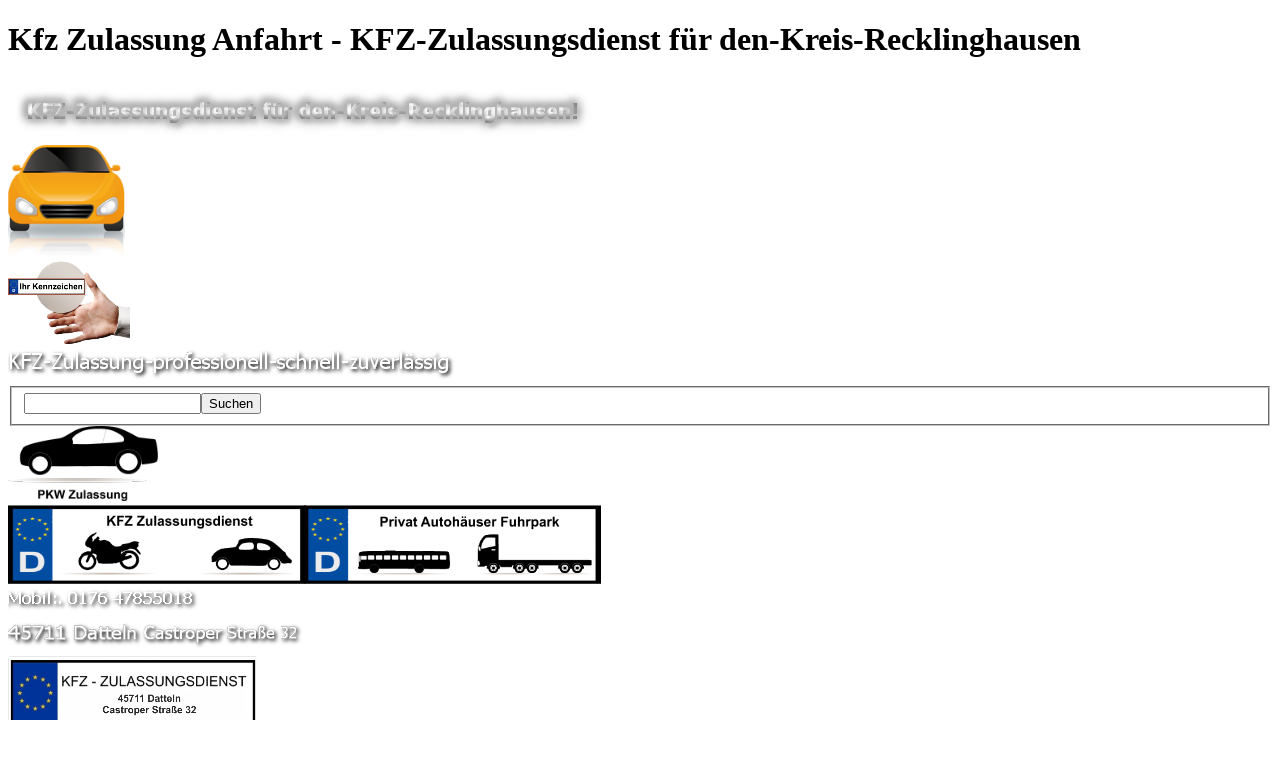

--- FILE ---
content_type: text/html
request_url: http://www.kfz-zulassungsdienst-datteln.de/kfz-zulassung-anfahrt.html
body_size: 5504
content:
<!DOCTYPE html><!-- HTML5 -->
<html prefix="og: http://ogp.me/ns#" lang="de-DE" dir="ltr">
	<head>
		<title>Kfz Zulassung Anfahrt - KFZ-Zulassungsdienst für den-Kreis-Recklinghausen</title>
		<meta charset="utf-8" />
		<!--[if IE]><meta http-equiv="ImageToolbar" content="False" /><![endif]-->
		<meta name="generator" content="Incomedia WebSite X5 Pro 2021.2.8 - www.websitex5.com" />
		<meta property="og:locale" content="de" />
		<meta property="og:type" content="website" />
		<meta property="og:url" content="http://kfz-zulassungsdienst-datteln.de/kfz-zulassung-anfahrt.html" />
		<meta property="og:title" content="Kfz Zulassung Anfahrt" />
		<meta property="og:site_name" content="KFZ-Zulassungsdienst für den-Kreis-Recklinghausen" />
		<meta property="og:image" content="http://kfz-zulassungsdienst-datteln.de/favImage.png" />
		<meta property="og:image:type" content="image/png">
		<meta property="og:image:width" content="707">
		<meta property="og:image:height" content="581">
		<meta name="viewport" content="width=device-width, initial-scale=1" />
		
		<link rel="stylesheet" href="style/reset.css?2021-2-8-0" media="screen,print" />
		<link rel="stylesheet" href="style/print.css?2021-2-8-0" media="print" />
		<link rel="stylesheet" href="style/style.css?2021-2-8-0" media="screen,print" />
		<link rel="stylesheet" href="style/template.css?2021-2-8-0" media="screen" />
		
		
		<link rel="stylesheet" href="pluginAppObj/imSideBar_pluginAppObj_04/custom.css" media="screen, print" />
		<link rel="stylesheet" href="pcss/kfz-zulassung-anfahrt.css?2021-2-8-0-638587022526463408" media="screen,print" />
		<script src="res/jquery.js?2021-2-8-0"></script>
		<script src="res/x5engine.js?2021-2-8-0" data-files-version="2021-2-8-0"></script>
		
		
		<script src="appsresources/googleMapsPA.js"></script>
		<script>
			window.onload = function(){ checkBrowserCompatibility('Der von Ihnen verwendete Browser unterstützt nicht die die Funktionen, die für die Anzeige dieser Website benötigt werden.','Der von Ihnen verwendete Browser unterstützt möglicherweise nicht die die Funktionen, die für die Anzeige dieser Website benötigt werden.','[1]Browser aktualisieren[/1] oder [2]Vorgang fortsetzen[/2].','http://outdatedbrowser.com/'); };
			x5engine.utils.currentPagePath = 'kfz-zulassung-anfahrt.html';
			x5engine.boot.push(function () { x5engine.utils.imCodeProtection(''); });
			x5engine.boot.push(function () { x5engine.imPageToTop.initializeButton({}); });
		</script>
		<link rel="icon" href="favicon.png?2021-2-8-0-638587022526383395" type="image/png" />
		<link rel="alternate" type="application/rss+xml" title="NEW KFZ-Zulassungsdienst" href="x5feed.php" />
		<link rel="alternate" type="application/rss+xml" title="New-Blog-Zulassungsdienst" href="blog/x5feed.php" />
		<meta name="google-site-verification" content="wCRcaMJdhs5Z5MaglrzAS_A8m8VXyt6Fc2Ntu27Uz4Y" />
	</head>
	<body>
		<div id="imPageExtContainer">
			<div id="imPageIntContainer">
				<div id="imHeaderBg"></div>
				<div id="imFooterBg"></div>
				<div id="imPage">
					<header id="imHeader">
						<h1 class="imHidden">Kfz Zulassung Anfahrt - KFZ-Zulassungsdienst für den-Kreis-Recklinghausen</h1>
						<div id="imHeaderObjects"><div id="imHeader_imObjectImage_01_wrapper" class="template-object-wrapper"><div id="imHeader_imObjectImage_01"><div id="imHeader_imObjectImage_01_container"><img src="images/C53CAE3185B6E20383F35D458B6A8233.png" title="" alt="" />
</div></div></div><div id="imHeader_imObjectImage_02_wrapper" class="template-object-wrapper"><div id="imHeader_imObjectImage_02"><div id="imHeader_imObjectImage_02_container"><img src="images/haendler-auto-einstellen.png" title="" alt="" />
</div></div></div><div id="imHeader_imObjectImage_03_wrapper" class="template-object-wrapper"><div id="imHeader_imObjectImage_03"><div id="imHeader_imObjectImage_03_container"><img src="images/zulassungaushand.png" title="" alt="" />
</div></div></div><div id="imHeader_imObjectImage_04_wrapper" class="template-object-wrapper"><div id="imHeader_imObjectImage_04"><div id="imHeader_imObjectImage_04_container"><img src="images/F8BAB7E587ADAE3BD3AC69D462984D6B.png" title="" alt="" />
</div></div></div><div id="imHeader_imObjectSearch_05_wrapper" class="template-object-wrapper"><div id="imHeader_imObjectSearch_05"><form id="imHeader_imObjectSearch_05_form" action="imsearch.php" method="get"><fieldset><input type="text" id="imHeader_imObjectSearch_05_field" name="search" value="" /><button id="imHeader_imObjectSearch_05_button">Suchen</button></fieldset></form><script>$('#imHeader_imObjectSearch_05_button').click(function() { $(this).prop('disabled', true); setTimeout(function(){ $('#imHeader_imObjectSearch_05_button').prop('disabled', false);}, 900); $('#imHeader_imObjectSearch_05_form').submit(); return false; });</script></div></div><div id="imHeader_imObjectImage_06_wrapper" class="template-object-wrapper"><div id="imHeader_imObjectImage_06"><div id="imHeader_imObjectImage_06_container"><img src="images/pkw02.png" title="" alt="" />
</div></div></div><div id="imHeader_imObjectImage_07_wrapper" class="template-object-wrapper"><div id="imHeader_imObjectImage_07"><div id="imHeader_imObjectImage_07_container"><img src="images/kfzlogo03.png" title="" alt="" />

<script>
	x5engine.boot.push(function () {
		 x5engine.imagefx.border('#imHeader_imObjectImage_07_container img', 'rgba(255, 0, 0, 1)', 3);
	});
</script>
</div></div></div><div id="imHeader_imObjectImage_08_wrapper" class="template-object-wrapper"><div id="imHeader_imObjectImage_08"><div id="imHeader_imObjectImage_08_container"><img src="images/725C6022F8118F1D55F9B5A82E6509F7.png" title="" alt="" />
</div></div></div><div id="imHeader_imObjectImage_09_wrapper" class="template-object-wrapper"><div id="imHeader_imObjectImage_09"><div id="imHeader_imObjectImage_09_container"><img src="images/D96BC0A32A69BA900D8672D5E525520E.png" title="" alt="" />
</div></div></div><div id="imHeader_imObjectImage_10_wrapper" class="template-object-wrapper"><div id="imHeader_imObjectImage_10"><div id="imHeader_imObjectImage_10_container"><img src="images/zulassungslogo.png" title="" alt="" />
</div></div></div><div id="imHeader_imMenuObject_11_wrapper" class="template-object-wrapper"><!-- UNSEARCHABLE --><div id="imHeader_imMenuObject_11"><div id="imHeader_imMenuObject_11_container"><div class="hamburger-button hamburger-component"><div><div><div class="hamburger-bar"></div><div class="hamburger-bar"></div><div class="hamburger-bar"></div></div></div></div><div class="hamburger-menu-background-container hamburger-component">
	<div class="hamburger-menu-background menu-mobile menu-mobile-animated hidden">
		<div class="hamburger-menu-close-button"><span>&times;</span></div>
	</div>
</div>
<ul class="menu-mobile-animated hidden">
	<li class="imMnMnFirst imPage" data-link-paths=",/index.html,/">
<div class="label-wrapper">
<div class="label-inner-wrapper">
		<a class="label" href="index.html">
Home		</a>
</div>
</div>
	</li><li class="imMnMnMiddle imPage" data-link-paths=",/service.html">
<div class="label-wrapper">
<div class="label-inner-wrapper">
		<a class="label" href="service.html">
Service		</a>
</div>
</div>
	</li><li class="imMnMnMiddle imPage" data-link-paths=",/i-kfz-coesfeld.html">
<div class="label-wrapper">
<div class="label-inner-wrapper">
		<a class="label" href="i-kfz-coesfeld.html">
I-Kfz Coesfeld		</a>
</div>
</div>
	</li><li class="imMnMnMiddle imPage" data-link-paths=",/kfz-zulassung.html">
<div class="label-wrapper">
<div class="label-inner-wrapper">
		<a class="label" href="kfz-zulassung.html">
KFZ Zulassung		</a>
</div>
</div>
	</li><li class="imMnMnMiddle imPage" data-link-paths=",/eu-fahrzeuge.html">
<div class="label-wrapper">
<div class="label-inner-wrapper">
		<a class="label" href="eu-fahrzeuge.html">
EU Fahrzeuge		</a>
</div>
</div>
	</li><li class="imMnMnMiddle imPage" data-link-paths=",/kfz-ummeldung.html">
<div class="label-wrapper">
<div class="label-inner-wrapper">
		<a class="label" href="kfz-ummeldung.html">
KFZ Ummeldung		</a>
</div>
</div>
	</li><li class="imMnMnMiddle imPage" data-link-paths=",/kfz-abmeldung.html">
<div class="label-wrapper">
<div class="label-inner-wrapper">
		<a class="label" href="kfz-abmeldung.html">
KFZ Abmeldung		</a>
</div>
</div>
	</li><li class="imMnMnMiddle imPage" data-link-paths=",/technische-aenderung.html">
<div class="label-wrapper">
<div class="label-inner-wrapper">
		<a class="label" href="technische-aenderung.html">
Technische Änderung		</a>
</div>
</div>
	</li><li class="imMnMnMiddle imPage" data-link-paths=",/formulare.html">
<div class="label-wrapper">
<div class="label-inner-wrapper">
		<a class="label" href="formulare.html">
Formulare		</a>
</div>
</div>
	</li><li class="imMnMnMiddle imPage" data-link-paths=",/umkennzeichnung.html">
<div class="label-wrapper">
<div class="label-inner-wrapper">
		<a class="label" href="umkennzeichnung.html">
Umkennzeichnung		</a>
</div>
</div>
	</li><li class="imMnMnMiddle imPage" data-link-paths=",/oldtimer-zulassung.html">
<div class="label-wrapper">
<div class="label-inner-wrapper">
		<a class="label" href="oldtimer-zulassung.html">
Oldtimer Zulassung		</a>
</div>
</div>
	</li><li class="imMnMnMiddle imPage" data-link-paths=",/kfz-steuersaetze.html">
<div class="label-wrapper">
<div class="label-inner-wrapper">
		<a class="label" href="kfz-steuersaetze.html">
KFZ Steuersätze		</a>
</div>
</div>
	</li><li class="imMnMnMiddle imPage" data-link-paths=",/verkauf-eines-fahrzeuges.html">
<div class="label-wrapper">
<div class="label-inner-wrapper">
		<a class="label" href="verkauf-eines-fahrzeuges.html">
Verkauf eines Fahrzeuges		</a>
</div>
</div>
	</li><li class="imMnMnMiddle imPage" data-link-paths=",/carbon-optik-kennzeichen.html">
<div class="label-wrapper">
<div class="label-inner-wrapper">
		<a class="label" href="carbon-optik-kennzeichen.html">
Carbon Optik Kennzeichen		</a>
</div>
</div>
	</li><li class="imMnMnMiddle imPage" data-link-paths=",/zwangsstilllegung.html">
<div class="label-wrapper">
<div class="label-inner-wrapper">
		<a class="label" href="zwangsstilllegung.html">
Zwangsstilllegung		</a>
</div>
</div>
	</li><li class="imMnMnMiddle imPage" data-link-paths=",/agb.html">
<div class="label-wrapper">
<div class="label-inner-wrapper">
		<a class="label" href="agb.html">
AGB		</a>
</div>
</div>
	</li><li class="imMnMnMiddle imPage" data-link-paths=",/partnerorte.html">
<div class="label-wrapper">
<div class="label-inner-wrapper">
		<a class="label" href="partnerorte.html">
Partnerorte		</a>
</div>
</div>
	</li><li class="imMnMnMiddle imPage" data-link-paths=",/kfz-versicherung.html">
<div class="label-wrapper">
<div class="label-inner-wrapper">
		<a class="label" href="kfz-versicherung.html">
KFZ/Versicherung		</a>
</div>
</div>
	</li><li class="imMnMnMiddle imPage" data-link-paths=",/wegweiser.php">
<div class="label-wrapper">
<div class="label-inner-wrapper">
		<a class="label" href="wegweiser.php">
Wegweiser		</a>
</div>
</div>
	</li><li class="imMnMnMiddle imPage" data-link-paths=",/kfz-zulassung-anfahrt.html">
<div class="label-wrapper">
<div class="label-inner-wrapper">
		<a class="label" href="kfz-zulassung-anfahrt.html">
Kfz Zulassung Anfahrt		</a>
</div>
</div>
	</li><li class="imMnMnMiddle imPage" data-link-paths=",/anmeldung-landwirtschaftliche-fahrzeuge.html">
<div class="label-wrapper">
<div class="label-inner-wrapper">
		<a class="label" href="anmeldung-landwirtschaftliche-fahrzeuge.html">
Anmeldung Landwirtschaftliche Fahrzeuge		</a>
</div>
</div>
	</li><li class="imMnMnMiddle imLevel"><div class="label-wrapper"><div class="label-inner-wrapper"><span class="label">Kennzeichen</span></div></div><div class="multiple-column" style=" width: 160px;"><ul  class="open-right imUlCl-1">
<li class="imMnMnFirst imPage" data-link-paths=",/wunschkennzeichen.html">
<div class="label-wrapper">
<div class="label-inner-wrapper">
		<a class="label" href="wunschkennzeichen.html">
Wunschkennzeichen		</a>
</div>
</div>
	</li><li class="imMnMnFirst imPage" data-link-paths=",/saison-kennzeichen.html">
<div class="label-wrapper">
<div class="label-inner-wrapper">
		<a class="label" href="saison-kennzeichen.html">
Saison Kennzeichen		</a>
</div>
</div>
	</li><li class="imMnMnFirst imPage" data-link-paths=",/kurzzeitkenneichen.html">
<div class="label-wrapper">
<div class="label-inner-wrapper">
		<a class="label" href="kurzzeitkenneichen.html">
Kurzzeitkenneichen		</a>
</div>
</div>
	</li><li class="imMnMnFirst imPage" data-link-paths=",/ausfuhrkennzeichen.html">
<div class="label-wrapper">
<div class="label-inner-wrapper">
		<a class="label" href="ausfuhrkennzeichen.html">
Ausfuhrkennzeichen		</a>
</div>
</div>
	</li><li class="imMnMnFirst imPage" data-link-paths=",/kennzeichen-gla-cas.html">
<div class="label-wrapper">
<div class="label-inner-wrapper">
		<a class="label" href="kennzeichen-gla-cas.html">
Kennzeichen GLA CAS		</a>
</div>
</div>
	</li><li class="imMnMnFirst imPage" data-link-paths=",/anhaenger-100-km-h.html">
<div class="label-wrapper">
<div class="label-inner-wrapper">
		<a class="label" href="anhaenger-100-km-h.html">
Anhänger 100 km/h		</a>
</div>
</div>
	</li><li class="imMnMnFirst imPage" data-link-paths=",/importzulassung.html">
<div class="label-wrapper">
<div class="label-inner-wrapper">
		<a class="label" href="importzulassung.html">
Importzulassung		</a>
</div>
</div>
	</li><li class=" imPage" data-link-paths=",/betriebserlaubnis-verloren.html">
<div class="label-wrapper">
<div class="label-inner-wrapper">
		<a class="label" href="betriebserlaubnis-verloren.html">
Betriebserlaubnis verloren		</a>
</div>
</div>
	</li></ul></div></li><li class="imMnMnMiddle imLevel"><div class="label-wrapper"><div class="label-inner-wrapper"><span class="label">Was wird benötigt</span></div></div><div class="multiple-column" style=" width: 160px;"><ul  class="open-right imUlCl-2">
<li class="imMnMnFirst imPage" data-link-paths=",/was-wird-benoetigt.html">
<div class="label-wrapper">
<div class="label-inner-wrapper">
		<a class="label" href="was-wird-benoetigt.html">
Was wird benötigt		</a>
</div>
</div>
	</li><li class="imMnMnFirst imPage" data-link-paths=",/feinstaubplakette.html">
<div class="label-wrapper">
<div class="label-inner-wrapper">
		<a class="label" href="feinstaubplakette.html">
Feinstaubplakette		</a>
</div>
</div>
	</li><li class=" imPage" data-link-paths=",/kennzeichen-norm.html">
<div class="label-wrapper">
<div class="label-inner-wrapper">
		<a class="label" href="kennzeichen-norm.html">
Kennzeichen Norm		</a>
</div>
</div>
	</li></ul></div></li><li class="imMnMnMiddle imLevel"><div class="label-wrapper"><div class="label-inner-wrapper"><span class="label">News  Blog</span></div></div><div class="multiple-column" style=" width: 160px;"><ul  class="open-right imUlCl-3">
<li class="imMnMnFirst imPage" data-link-paths=",/news-zulassung.html">
<div class="label-wrapper">
<div class="label-inner-wrapper">
		<a class="label" href="news-zulassung.html">
News-Zulassung		</a>
</div>
</div>
	</li><li class=" imPage" data-link-paths=",/wissenswertes.html">
<div class="label-wrapper">
<div class="label-inner-wrapper">
		<a class="label" href="wissenswertes.html">
Wissenswertes		</a>
</div>
</div>
	</li></ul></div></li><li class="imMnMnMiddle imPage" data-link-paths=",/checklist-anmeldung.html">
<div class="label-wrapper">
<div class="label-inner-wrapper">
		<a class="label" href="checklist-anmeldung.html">
Checklist Anmeldung		</a>
</div>
</div>
	</li><li class="imMnMnMiddle imLevel"><div class="label-wrapper"><div class="label-inner-wrapper"><span class="label">Ratgeber eVB-Nummer</span></div></div><div class="multiple-column" style=" width: 160px;"><ul  class="open-right imUlCl-4">
<li class="imMnMnFirst imPage" data-link-paths=",/evb-nummer.html">
<div class="label-wrapper">
<div class="label-inner-wrapper">
		<a class="label" href="evb-nummer.html">
eVB-Nummer		</a>
</div>
</div>
	</li><li class="imMnMnFirst imPage" data-link-paths=",/evb-nr.1.html">
<div class="label-wrapper">
<div class="label-inner-wrapper">
		<a class="label" href="evb-nr.1.html">
eVB Nr.1		</a>
</div>
</div>
	</li><li class="imMnMnFirst imPage" data-link-paths=",/evb-nr.2.html">
<div class="label-wrapper">
<div class="label-inner-wrapper">
		<a class="label" href="evb-nr.2.html">
eVB Nr.2		</a>
</div>
</div>
	</li><li class="imMnMnFirst imPage" data-link-paths=",/evb-nr.3.html">
<div class="label-wrapper">
<div class="label-inner-wrapper">
		<a class="label" href="evb-nr.3.html">
eVB Nr.3		</a>
</div>
</div>
	</li><li class="imMnMnFirst imPage" data-link-paths=",/evb-nr.4.html">
<div class="label-wrapper">
<div class="label-inner-wrapper">
		<a class="label" href="evb-nr.4.html">
eVB Nr.4		</a>
</div>
</div>
	</li><li class="imMnMnFirst imPage" data-link-paths=",/evb-nr.5.html">
<div class="label-wrapper">
<div class="label-inner-wrapper">
		<a class="label" href="evb-nr.5.html">
eVB Nr.5		</a>
</div>
</div>
	</li><li class="imMnMnFirst imPage" data-link-paths=",/evb-nr.6.html">
<div class="label-wrapper">
<div class="label-inner-wrapper">
		<a class="label" href="evb-nr.6.html">
eVB Nr.6		</a>
</div>
</div>
	</li><li class=" imPage" data-link-paths=",/evb-nr.7.html">
<div class="label-wrapper">
<div class="label-inner-wrapper">
		<a class="label" href="evb-nr.7.html">
eVB Nr.7		</a>
</div>
</div>
	</li></ul></div></li><li class="imMnMnMiddle imPage" data-link-paths=",/kontakt.html">
<div class="label-wrapper">
<div class="label-inner-wrapper">
		<a class="label" href="kontakt.html">
Kontakt		</a>
</div>
</div>
	</li><li class="imMnMnMiddle imPage" data-link-paths=",/i.zulassungs.html">
<div class="label-wrapper">
<div class="label-inner-wrapper">
		<a class="label" href="i.zulassungs.html">
I.Zulassungs		</a>
</div>
</div>
	</li><li class="imMnMnMiddle imPage" data-link-paths=",/i-kfz.html">
<div class="label-wrapper">
<div class="label-inner-wrapper">
		<a class="label" href="i-kfz.html">
I-KFZ		</a>
</div>
</div>
	</li><li class="imMnMnMiddle imPage" data-link-paths=",/anfahrt.html">
<div class="label-wrapper">
<div class="label-inner-wrapper">
		<a class="label" href="anfahrt.html">
Anfahrt		</a>
</div>
</div>
	</li><li class="imMnMnMiddle imPage" data-link-paths=",/ueber-uns.html">
<div class="label-wrapper">
<div class="label-inner-wrapper">
		<a class="label" href="ueber-uns.html">
Über uns		</a>
</div>
</div>
	</li><li class="imMnMnMiddle imPage" data-link-paths=",/routenplaner.html">
<div class="label-wrapper">
<div class="label-inner-wrapper">
		<a class="label" href="routenplaner.html">
Routenplaner		</a>
</div>
</div>
	</li><li class="imMnMnMiddle imPage" data-link-paths=",/stva-marl.html">
<div class="label-wrapper">
<div class="label-inner-wrapper">
		<a class="label" href="stva-marl.html">
STVA-Marl		</a>
</div>
</div>
	</li><li class="imMnMnMiddle imPage" data-link-paths=",/dhl-express.html">
<div class="label-wrapper">
<div class="label-inner-wrapper">
		<a class="label" href="dhl-express.html">
DHL Express		</a>
</div>
</div>
	</li><li class="imMnMnLast imPage" data-link-paths=",/impressum.html">
<div class="label-wrapper">
<div class="label-inner-wrapper">
		<a class="label" href="impressum.html">
Impressum		</a>
</div>
</div>
	</li></ul></div></div><!-- UNSEARCHABLE END --><script>
var imHeader_imMenuObject_11_settings = {
	'menuId': 'imHeader_imMenuObject_11',
	'responsiveMenuEffect': 'slide',
	'animationDuration': 1000,
}
x5engine.boot.push(function(){x5engine.initMenu(imHeader_imMenuObject_11_settings)});
$(function () {$('#imHeader_imMenuObject_11_container ul li').not('.imMnMnSeparator').each(function () {    var $this = $(this), timeout = 0;    $this.on('mouseenter', function () {        if($(this).parents('#imHeader_imMenuObject_11_container-menu-opened').length > 0) return;         clearTimeout(timeout);        setTimeout(function () { $this.children('ul, .multiple-column').stop(false, false).fadeIn(); }, 250);    }).on('mouseleave', function () {        if($(this).parents('#imHeader_imMenuObject_11_container-menu-opened').length > 0) return;         timeout = setTimeout(function () { $this.children('ul, .multiple-column').stop(false, false).fadeOut(); }, 250);    });});});

</script>
</div></div>
					</header>
					<div id="imStickyBarContainer">
						<div id="imStickyBarGraphics"></div>
						<div id="imStickyBar">
							<div id="imStickyBarObjects"></div>
						</div>
					</div>
					<a class="imHidden" href="#imGoToCont" title="Überspringen Sie das Hauptmenü">Direkt zum Seiteninhalt</a>
					<div id="imSideBar">
						<div id="imSideBarObjects"><div id="imSideBar_imMenuObject_01_wrapper" class="template-object-wrapper"><!-- UNSEARCHABLE --><div id="imSideBar_imMenuObject_01"><div id="imSideBar_imMenuObject_01_container"><div class="hamburger-button hamburger-component"><div><div><div class="hamburger-bar"></div><div class="hamburger-bar"></div><div class="hamburger-bar"></div></div></div></div><div class="hamburger-menu-background-container hamburger-component">
	<div class="hamburger-menu-background menu-mobile menu-mobile-animated hidden">
		<div class="hamburger-menu-close-button"><span>&times;</span></div>
	</div>
</div>
<ul class="menu-mobile-animated hidden">
	<li class="imMnMnFirst imPage" data-link-paths=",/index.html,/">
<div class="label-wrapper">
<div class="label-inner-wrapper">
		<a class="label" href="index.html">
Home		</a>
</div>
</div>
	</li><li class="imMnMnMiddle imPage" data-link-paths=",/service.html">
<div class="label-wrapper">
<div class="label-inner-wrapper">
		<a class="label" href="service.html">
Service		</a>
</div>
</div>
	</li><li class="imMnMnMiddle imPage" data-link-paths=",/i-kfz-coesfeld.html">
<div class="label-wrapper">
<div class="label-inner-wrapper">
		<a class="label" href="i-kfz-coesfeld.html">
I-Kfz Coesfeld		</a>
</div>
</div>
	</li><li class="imMnMnMiddle imPage" data-link-paths=",/kfz-zulassung.html">
<div class="label-wrapper">
<div class="label-inner-wrapper">
		<a class="label" href="kfz-zulassung.html">
KFZ Zulassung		</a>
</div>
</div>
	</li><li class="imMnMnMiddle imPage" data-link-paths=",/eu-fahrzeuge.html">
<div class="label-wrapper">
<div class="label-inner-wrapper">
		<a class="label" href="eu-fahrzeuge.html">
EU Fahrzeuge		</a>
</div>
</div>
	</li><li class="imMnMnMiddle imPage" data-link-paths=",/kfz-ummeldung.html">
<div class="label-wrapper">
<div class="label-inner-wrapper">
		<a class="label" href="kfz-ummeldung.html">
KFZ Ummeldung		</a>
</div>
</div>
	</li><li class="imMnMnMiddle imPage" data-link-paths=",/kfz-abmeldung.html">
<div class="label-wrapper">
<div class="label-inner-wrapper">
		<a class="label" href="kfz-abmeldung.html">
KFZ Abmeldung		</a>
</div>
</div>
	</li><li class="imMnMnMiddle imPage" data-link-paths=",/technische-aenderung.html">
<div class="label-wrapper">
<div class="label-inner-wrapper">
		<a class="label" href="technische-aenderung.html">
Technische Änderung		</a>
</div>
</div>
	</li><li class="imMnMnMiddle imPage" data-link-paths=",/formulare.html">
<div class="label-wrapper">
<div class="label-inner-wrapper">
		<a class="label" href="formulare.html">
Formulare		</a>
</div>
</div>
	</li><li class="imMnMnMiddle imPage" data-link-paths=",/umkennzeichnung.html">
<div class="label-wrapper">
<div class="label-inner-wrapper">
		<a class="label" href="umkennzeichnung.html">
Umkennzeichnung		</a>
</div>
</div>
	</li><li class="imMnMnMiddle imPage" data-link-paths=",/oldtimer-zulassung.html">
<div class="label-wrapper">
<div class="label-inner-wrapper">
		<a class="label" href="oldtimer-zulassung.html">
Oldtimer Zulassung		</a>
</div>
</div>
	</li><li class="imMnMnMiddle imPage" data-link-paths=",/kfz-steuersaetze.html">
<div class="label-wrapper">
<div class="label-inner-wrapper">
		<a class="label" href="kfz-steuersaetze.html">
KFZ Steuersätze		</a>
</div>
</div>
	</li><li class="imMnMnMiddle imPage" data-link-paths=",/verkauf-eines-fahrzeuges.html">
<div class="label-wrapper">
<div class="label-inner-wrapper">
		<a class="label" href="verkauf-eines-fahrzeuges.html">
Verkauf eines Fahrzeuges		</a>
</div>
</div>
	</li><li class="imMnMnMiddle imPage" data-link-paths=",/carbon-optik-kennzeichen.html">
<div class="label-wrapper">
<div class="label-inner-wrapper">
		<a class="label" href="carbon-optik-kennzeichen.html">
Carbon Optik Kennzeichen		</a>
</div>
</div>
	</li><li class="imMnMnMiddle imPage" data-link-paths=",/zwangsstilllegung.html">
<div class="label-wrapper">
<div class="label-inner-wrapper">
		<a class="label" href="zwangsstilllegung.html">
Zwangsstilllegung		</a>
</div>
</div>
	</li><li class="imMnMnMiddle imPage" data-link-paths=",/agb.html">
<div class="label-wrapper">
<div class="label-inner-wrapper">
		<a class="label" href="agb.html">
AGB		</a>
</div>
</div>
	</li><li class="imMnMnMiddle imPage" data-link-paths=",/partnerorte.html">
<div class="label-wrapper">
<div class="label-inner-wrapper">
		<a class="label" href="partnerorte.html">
Partnerorte		</a>
</div>
</div>
	</li><li class="imMnMnMiddle imPage" data-link-paths=",/kfz-versicherung.html">
<div class="label-wrapper">
<div class="label-inner-wrapper">
		<a class="label" href="kfz-versicherung.html">
KFZ/Versicherung		</a>
</div>
</div>
	</li><li class="imMnMnMiddle imPage" data-link-paths=",/wegweiser.php">
<div class="label-wrapper">
<div class="label-inner-wrapper">
		<a class="label" href="wegweiser.php">
Wegweiser		</a>
</div>
</div>
	</li><li class="imMnMnMiddle imPage" data-link-paths=",/kfz-zulassung-anfahrt.html">
<div class="label-wrapper">
<div class="label-inner-wrapper">
		<a class="label" href="kfz-zulassung-anfahrt.html">
Kfz Zulassung Anfahrt		</a>
</div>
</div>
	</li><li class="imMnMnMiddle imPage" data-link-paths=",/anmeldung-landwirtschaftliche-fahrzeuge.html">
<div class="label-wrapper">
<div class="label-inner-wrapper">
		<a class="label" href="anmeldung-landwirtschaftliche-fahrzeuge.html">
Anmeldung Landwirtschaftliche Fahrzeuge		</a>
</div>
</div>
	</li><li class="imMnMnMiddle imLevel"><div class="label-wrapper"><div class="label-inner-wrapper"><span class="label">Kennzeichen</span></div></div><div class="multiple-column" style=" width: 160px;"><ul  class="open-right imUlCl-1">
<li class="imMnMnFirst imPage" data-link-paths=",/wunschkennzeichen.html">
<div class="label-wrapper">
<div class="label-inner-wrapper">
		<a class="label" href="wunschkennzeichen.html">
Wunschkennzeichen		</a>
</div>
</div>
	</li><li class="imMnMnFirst imPage" data-link-paths=",/saison-kennzeichen.html">
<div class="label-wrapper">
<div class="label-inner-wrapper">
		<a class="label" href="saison-kennzeichen.html">
Saison Kennzeichen		</a>
</div>
</div>
	</li><li class="imMnMnFirst imPage" data-link-paths=",/kurzzeitkenneichen.html">
<div class="label-wrapper">
<div class="label-inner-wrapper">
		<a class="label" href="kurzzeitkenneichen.html">
Kurzzeitkenneichen		</a>
</div>
</div>
	</li><li class="imMnMnFirst imPage" data-link-paths=",/ausfuhrkennzeichen.html">
<div class="label-wrapper">
<div class="label-inner-wrapper">
		<a class="label" href="ausfuhrkennzeichen.html">
Ausfuhrkennzeichen		</a>
</div>
</div>
	</li><li class="imMnMnFirst imPage" data-link-paths=",/kennzeichen-gla-cas.html">
<div class="label-wrapper">
<div class="label-inner-wrapper">
		<a class="label" href="kennzeichen-gla-cas.html">
Kennzeichen GLA CAS		</a>
</div>
</div>
	</li><li class="imMnMnFirst imPage" data-link-paths=",/anhaenger-100-km-h.html">
<div class="label-wrapper">
<div class="label-inner-wrapper">
		<a class="label" href="anhaenger-100-km-h.html">
Anhänger 100 km/h		</a>
</div>
</div>
	</li><li class="imMnMnFirst imPage" data-link-paths=",/importzulassung.html">
<div class="label-wrapper">
<div class="label-inner-wrapper">
		<a class="label" href="importzulassung.html">
Importzulassung		</a>
</div>
</div>
	</li><li class=" imPage" data-link-paths=",/betriebserlaubnis-verloren.html">
<div class="label-wrapper">
<div class="label-inner-wrapper">
		<a class="label" href="betriebserlaubnis-verloren.html">
Betriebserlaubnis verloren		</a>
</div>
</div>
	</li></ul></div></li><li class="imMnMnMiddle imLevel"><div class="label-wrapper"><div class="label-inner-wrapper"><span class="label">Was wird benötigt</span></div></div><div class="multiple-column" style=" width: 160px;"><ul  class="open-right imUlCl-2">
<li class="imMnMnFirst imPage" data-link-paths=",/was-wird-benoetigt.html">
<div class="label-wrapper">
<div class="label-inner-wrapper">
		<a class="label" href="was-wird-benoetigt.html">
Was wird benötigt		</a>
</div>
</div>
	</li><li class="imMnMnFirst imPage" data-link-paths=",/feinstaubplakette.html">
<div class="label-wrapper">
<div class="label-inner-wrapper">
		<a class="label" href="feinstaubplakette.html">
Feinstaubplakette		</a>
</div>
</div>
	</li><li class=" imPage" data-link-paths=",/kennzeichen-norm.html">
<div class="label-wrapper">
<div class="label-inner-wrapper">
		<a class="label" href="kennzeichen-norm.html">
Kennzeichen Norm		</a>
</div>
</div>
	</li></ul></div></li><li class="imMnMnMiddle imLevel"><div class="label-wrapper"><div class="label-inner-wrapper"><span class="label">News  Blog</span></div></div><div class="multiple-column" style=" width: 160px;"><ul  class="open-right imUlCl-3">
<li class="imMnMnFirst imPage" data-link-paths=",/news-zulassung.html">
<div class="label-wrapper">
<div class="label-inner-wrapper">
		<a class="label" href="news-zulassung.html">
News-Zulassung		</a>
</div>
</div>
	</li><li class=" imPage" data-link-paths=",/wissenswertes.html">
<div class="label-wrapper">
<div class="label-inner-wrapper">
		<a class="label" href="wissenswertes.html">
Wissenswertes		</a>
</div>
</div>
	</li></ul></div></li><li class="imMnMnMiddle imPage" data-link-paths=",/checklist-anmeldung.html">
<div class="label-wrapper">
<div class="label-inner-wrapper">
		<a class="label" href="checklist-anmeldung.html">
Checklist Anmeldung		</a>
</div>
</div>
	</li><li class="imMnMnMiddle imLevel"><div class="label-wrapper"><div class="label-inner-wrapper"><span class="label">Ratgeber eVB-Nummer</span></div></div><div class="multiple-column" style=" width: 160px;"><ul  class="open-right imUlCl-4">
<li class="imMnMnFirst imPage" data-link-paths=",/evb-nummer.html">
<div class="label-wrapper">
<div class="label-inner-wrapper">
		<a class="label" href="evb-nummer.html">
eVB-Nummer		</a>
</div>
</div>
	</li><li class="imMnMnFirst imPage" data-link-paths=",/evb-nr.1.html">
<div class="label-wrapper">
<div class="label-inner-wrapper">
		<a class="label" href="evb-nr.1.html">
eVB Nr.1		</a>
</div>
</div>
	</li><li class="imMnMnFirst imPage" data-link-paths=",/evb-nr.2.html">
<div class="label-wrapper">
<div class="label-inner-wrapper">
		<a class="label" href="evb-nr.2.html">
eVB Nr.2		</a>
</div>
</div>
	</li><li class="imMnMnFirst imPage" data-link-paths=",/evb-nr.3.html">
<div class="label-wrapper">
<div class="label-inner-wrapper">
		<a class="label" href="evb-nr.3.html">
eVB Nr.3		</a>
</div>
</div>
	</li><li class="imMnMnFirst imPage" data-link-paths=",/evb-nr.4.html">
<div class="label-wrapper">
<div class="label-inner-wrapper">
		<a class="label" href="evb-nr.4.html">
eVB Nr.4		</a>
</div>
</div>
	</li><li class="imMnMnFirst imPage" data-link-paths=",/evb-nr.5.html">
<div class="label-wrapper">
<div class="label-inner-wrapper">
		<a class="label" href="evb-nr.5.html">
eVB Nr.5		</a>
</div>
</div>
	</li><li class="imMnMnFirst imPage" data-link-paths=",/evb-nr.6.html">
<div class="label-wrapper">
<div class="label-inner-wrapper">
		<a class="label" href="evb-nr.6.html">
eVB Nr.6		</a>
</div>
</div>
	</li><li class=" imPage" data-link-paths=",/evb-nr.7.html">
<div class="label-wrapper">
<div class="label-inner-wrapper">
		<a class="label" href="evb-nr.7.html">
eVB Nr.7		</a>
</div>
</div>
	</li></ul></div></li><li class="imMnMnMiddle imPage" data-link-paths=",/kontakt.html">
<div class="label-wrapper">
<div class="label-inner-wrapper">
		<a class="label" href="kontakt.html">
Kontakt		</a>
</div>
</div>
	</li><li class="imMnMnMiddle imPage" data-link-paths=",/i.zulassungs.html">
<div class="label-wrapper">
<div class="label-inner-wrapper">
		<a class="label" href="i.zulassungs.html">
I.Zulassungs		</a>
</div>
</div>
	</li><li class="imMnMnMiddle imPage" data-link-paths=",/i-kfz.html">
<div class="label-wrapper">
<div class="label-inner-wrapper">
		<a class="label" href="i-kfz.html">
I-KFZ		</a>
</div>
</div>
	</li><li class="imMnMnMiddle imPage" data-link-paths=",/anfahrt.html">
<div class="label-wrapper">
<div class="label-inner-wrapper">
		<a class="label" href="anfahrt.html">
Anfahrt		</a>
</div>
</div>
	</li><li class="imMnMnMiddle imPage" data-link-paths=",/ueber-uns.html">
<div class="label-wrapper">
<div class="label-inner-wrapper">
		<a class="label" href="ueber-uns.html">
Über uns		</a>
</div>
</div>
	</li><li class="imMnMnMiddle imPage" data-link-paths=",/routenplaner.html">
<div class="label-wrapper">
<div class="label-inner-wrapper">
		<a class="label" href="routenplaner.html">
Routenplaner		</a>
</div>
</div>
	</li><li class="imMnMnMiddle imPage" data-link-paths=",/stva-marl.html">
<div class="label-wrapper">
<div class="label-inner-wrapper">
		<a class="label" href="stva-marl.html">
STVA-Marl		</a>
</div>
</div>
	</li><li class="imMnMnMiddle imPage" data-link-paths=",/dhl-express.html">
<div class="label-wrapper">
<div class="label-inner-wrapper">
		<a class="label" href="dhl-express.html">
DHL Express		</a>
</div>
</div>
	</li><li class="imMnMnLast imPage" data-link-paths=",/impressum.html">
<div class="label-wrapper">
<div class="label-inner-wrapper">
		<a class="label" href="impressum.html">
Impressum		</a>
</div>
</div>
	</li></ul></div></div><!-- UNSEARCHABLE END --><script>
var imSideBar_imMenuObject_01_settings = {
	'menuId': 'imSideBar_imMenuObject_01',
	'responsiveMenuEffect': 'slide',
	'animationDuration': 1000,
}
x5engine.boot.push(function(){x5engine.initMenu(imSideBar_imMenuObject_01_settings)});
$(function () {$('#imSideBar_imMenuObject_01_container ul li').not('.imMnMnSeparator').each(function () {    var $this = $(this), timeout = 0;    $this.on('mouseenter', function () {        if($(this).parents('#imSideBar_imMenuObject_01_container-menu-opened').length > 0) return;         clearTimeout(timeout);        setTimeout(function () { $this.children('ul, .multiple-column').stop(false, false).fadeIn(); }, 250);    }).on('mouseleave', function () {        if($(this).parents('#imSideBar_imMenuObject_01_container-menu-opened').length > 0) return;         timeout = setTimeout(function () { $this.children('ul, .multiple-column').stop(false, false).fadeOut(); }, 250);    });});});

</script>
</div><div id="imSideBar_pluginAppObj_02_wrapper" class="template-object-wrapper"><!-- QR Code v.8 --><div id="imSideBar_pluginAppObj_02">
      
      <img src="//api.qrserver.com/v1/create-qr-code/?data=https://www.kfz-zulassungsdienst-datteln.de/&size=70x70&color=0-0-0&bgcolor=255-255-255&margin=1" style="width:70px; height: auto; max-width: 100%;" />
   </div></div><div id="imSideBar_imObjectTitle_03_wrapper" class="template-object-wrapper"><div id="imSideBar_imObjectTitle_03"><span id ="imSideBar_imObjectTitle_03_text" >QR-Code Scanen</span></div></div><div id="imSideBar_pluginAppObj_04_wrapper" class="template-object-wrapper"><!-- Google Maps v.16 --><div id="imSideBar_pluginAppObj_04">
          
<script>
(function(){
	var gm = paGoogleMaps('imSideBar_pluginAppObj_04', false);
	_jq(document).ready(function(){gm.createIFrame('https://www.google.com/maps/embed/v1/place?key=AIzaSyBpiGf-qNlzyMrRhEbxO8mZG5QvHYHvd2c&q=45711+Datteln+Castroper+Straße+32&zoom=14&maptype=roadmap')});
})();
</script>

        </div></div><div id="imSideBar_imTextObject_05_wrapper" class="template-object-wrapper"><div id="imSideBar_imTextObject_05">
	<div data-index="0"  class="text-tab-content grid-prop current-tab "  id="imSideBar_imTextObject_05_tab0" style="opacity: 1; ">
		<div class="text-inner">
			<div class="imTACenter"><span class="fs12lh1-5 cf1"><a href="formulare.html" target="_blank" class="imCssLink">Formulare</a></span></div>
		</div>
	</div>

</div>
</div></div>
					</div>
					<div id="imContentGraphics"></div>
					<main id="imContent">
						<a id="imGoToCont"></a>
						<header>
							<h2 id="imPgTitle">Kfz Zulassung Anfahrt</h2>
						</header>
						<div id="imPageRow_1" class="imPageRow">
						
						</div>
						<div id="imCell_1" class=""  data-responsive-sequence-number="1"> <div id="imCellStyleGraphics_1"></div><div id="imCellStyleBorders_1"></div><div id="imHTMLObject_64_01" class="imHTMLObject" style="text-align: center; height: 350px; width: 100%; overflow: auto;"><iframe src="https://www.google.com/maps/embed?pb=!1m23!1m12!1m3!1d79217.18369080704!2d7.268440663734271!3d51.65000396964705!2m3!1f0!2f0!3f0!3m2!1i1024!2i768!4f13.1!4m8!3e6!4m0!4m5!1s0x47b902e2239340df%3A0x76bf2285f3bb1db1!2sKfz-Zulassungsdienst-Kreis%20Recklinghausen!3m2!1d51.6500248!2d7.338480199999999!5e0!3m2!1sde!2sde!4v1587450954555!5m2!1sde!2sde" width="600" height="450" frameborder="0" style="border:0;" allowfullscreen="" aria-hidden="false" tabindex="0"></iframe></div></div>
					</main>
					<footer id="imFooter">
						<div id="imFooterObjects"><div id="imFooter_imObjectImage_01_wrapper" class="template-object-wrapper"><div id="imFooter_imObjectImage_01"><div id="imFooter_imObjectImage_01_container"><img src="images/4466FF91248B7F75B1B0D4DDE98F6EDE.png" title="" alt="" />
</div></div></div><div id="imFooter_imObjectImage_02_wrapper" class="template-object-wrapper"><div id="imFooter_imObjectImage_02"><div id="imFooter_imObjectImage_02_container"><img src="images/zulassungaushand_2fz80i4g.png" title="" alt="" />
</div></div></div><div id="imFooter_imObjectImage_03_wrapper" class="template-object-wrapper"><div id="imFooter_imObjectImage_03"><div id="imFooter_imObjectImage_03_container"><img src="images/2183D6BC185B8B894E8CA85979CFBE98.png" title="" alt="" />
</div></div></div><div id="imFooter_imObjectImage_04_wrapper" class="template-object-wrapper"><div id="imFooter_imObjectImage_04"><div id="imFooter_imObjectImage_04_container"><img src="images/849FDE8C4404CF4089B138E54439599C.png" title="" alt="" />
</div></div></div><div id="imFooter_imObjectImage_05_wrapper" class="template-object-wrapper"><div id="imFooter_imObjectImage_05"><div id="imFooter_imObjectImage_05_container"><img src="images/pkw02_ufgj92m3.png" title="" alt="" />
</div></div></div><div id="imFooter_imObjectImage_06_wrapper" class="template-object-wrapper"><div id="imFooter_imObjectImage_06"><div id="imFooter_imObjectImage_06_container"><img src="images/pkw02_ufgj92m3.png" title="" alt="" />
</div></div></div></div>
					</footer>
				</div>
				<span class="imHidden"><a href="#imGoToCont" title="Lesen Sie den Inhalt der Seite noch einmal durch">Zurück zum Seiteninhalt</a></span>
			</div>
		</div>
		<script type="text/javascript">

  var _gaq = _gaq || [];
  _gaq.push(['_setAccount', 'UA-47726969-1']);
  _gaq.push(['_trackPageview']);

  (function() {
    var ga = document.createElement('script'); ga.type = 'text/javascript'; ga.async = true;
    ga.src = ('https:' == document.location.protocol ? 'https://ssl' : 'http://www') + '.google-analytics.com/ga.js';
    var s = document.getElementsByTagName('script')[0]; s.parentNode.insertBefore(ga, s);
  })();

</script>

		<noscript class="imNoScript"><div class="alert alert-red">Um diese Website nutzen zu können, aktivieren Sie bitte JavaScript.</div></noscript>
	</body>
</html>


--- FILE ---
content_type: text/css
request_url: http://www.kfz-zulassungsdienst-datteln.de/pluginAppObj/imSideBar_pluginAppObj_04/custom.css
body_size: 415
content:
#imSideBar_pluginAppObj_04 {
    display: inline-block;
    max-width: 100%;
}

/* Container dimensions */
#imSideBar_pluginAppObj_04 .container {
    position: relative;
    max-width: 100%;
    height: 0;
    width: 300px;
    padding-top: 56%;
}

@media screen and (min-width: 300px) {
    #imSideBar_pluginAppObj_04 .container.fullWidth {
        width: 100%;
        padding-top: 168px;
    }
}

#imSideBar_pluginAppObj_04 .container .map_container {
    position: absolute;
    left: 0;
    right: 0;
    top: 0;
    bottom: 0;
    overflow: hidden;
}

/* Error in UI Preview */
#imSideBar_pluginAppObj_04 .error_post_container{
    width: 99%;
}

#imSideBar_pluginAppObj_04 .error_post_thumb img {
    float: left;
    clear:left;
    width:16px;
    height:16px;
}

#imSideBar_pluginAppObj_04 .error_post_content {
    margin-left: 22px;
}

#imSideBar_pluginAppObj_04 iframe.error_post_content {
    margin-left: 14px;
}

#imSideBar_pluginAppObj_04 .p_error_ui{
    font-family: "Segoe UI";
    font-size: 9pt;
    line-height: 1.8;
}
